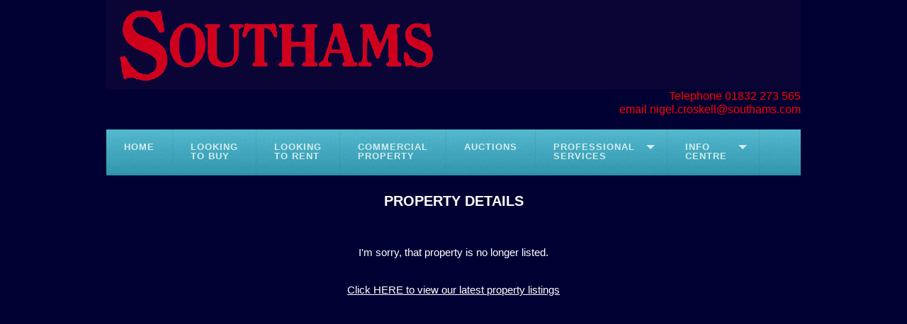

--- FILE ---
content_type: text/html; charset=UTF-8
request_url: https://southams.com/html/viewprop.php?timenow=1664508859&plist=ToLet&property=54MONSONWAY
body_size: 1414
content:
<!DOCTYPE HTML PUBLIC "-//W3C//DTD HTML 4.01 Transitional//EN">

<HTML lang="en">

<HEAD>

    <TITLE>Southams</TITLE>

    
    <meta name="viewport" content="width=device-width, initial-scale=1.0">
<META HTTP-EQUIV="Content-Type" CONTENT="text/html; charset=ISO-8859-1">
<META NAME="Description" CONTENT="Southams in Oundle are estate agents agent valuers auctioneers auctioneer
Chartered Surveyors Surveyor Surveying local firm established 1900
specialising in residential property lettings commercial agricultural">
<META NAME="Language" CONTENT="English">
<LINK REL="STYLESHEET" TYPE="text/css" HREF="/html/reset.css">
<LINK REL="STYLESHEET" TYPE="text/css" HREF="/html/style.css">

<meta name="viewport" content="width=device-width, initial-scale=1">
<link rel="stylesheet" href="/cssmenu/menustyles.css">
<script src="https://code.jquery.com/jquery-latest.min.js" type="text/javascript"></script>
<script src="/cssmenu/menuscript.js" type="text/javascript"></script>
    <script type="text/javascript">
        function showPic(whichpic, placeHolderId) {
            var source = whichpic.getAttribute("src");
            var placeholder = document.getElementById(placeHolderId);
            placeholder.setAttribute("src", source);
        }
    </script>
</HEAD>

<body>
<div class='mainpage'>
    <div class='mainpage'>
        <img class="centeredImage" SRC="/assets/images/SouthamsDB980.png" alt="" xmlns="http://www.w3.org/1999/html">
<TABLE BORDER="0" CELLSPACING="0" CELLPADDING="0" WIDTH="980">
    <TR VALIGN="TOP">
        <TD HEIGHT="12" WIDTH="100%">
            <p style="text-align: right; color: red; font-size: 12pt;">
                Telephone 01832 273 565<br>
                email <a href="mailto:nigel.croskell@southams.com" style="color: red; text-decoration: none;">nigel.croskell@southams.com</a>
            </p>
        </TD>
    </TR>
</TABLE>

<div id="cssmenu">
    <ul>
        <li><a href="https://www.southams.com"><span>Home</span></a></li>
        <li><a href="/html/buying.php?timenow=1769065376"><span>Looking<br>to Buy</span></a></li>
        <li><a href="/html/renting.php?timenow=1769065376"><span>Looking<br>to Rent</span></a></li>
        <li><a href="/html/commercial.php?timenow=1769065376"><span>Commercial<br>Property</span></a></li>
        <li><a href="https://www.southamsauction.co.uk" TARGET="_blank"><span>Auctions</span></a></li>
        <li class="has-sub"><a href="/html/professional_services.php"><span>Professional<br>Services</span></a>
            <ul>
                <li><a href="/html/commercial.php?timenow=1769065376"><span>Commercial Property</span></a></li>
                <li><a href="/html/valuation.php"><span>Valuations</span></a></li>
                <li><a href="/html/planning.php"><span>Planning</span></a></li>
                <li><a href="/html/surveying.php"><span>Surveying</span></a></li>
                <li><a href="/html/landlord___tenant.php"><span>Landlord & Tenant</span></a></li>
                <li><a href="/html/management.php"><span>Property Management</span></a></li>
            </ul>
        </li>
        <li class="has-sub"><a href="/html/info.php"><span>Info<br>Centre</span></a>
            <ul>
                <li><a href="/html/about_us.php"><span>About Us</span></a></li>
                <li><a href="/html/contact_us.php"><span>Contact Us</span></a></li>
                <li><a href="/html/oundle.php"><span>About Oundle</span></a></li>
            </ul>
        </li>
    </ul>
</div>        <div class='whitebox'>
            <div class='beigebox'>
                <H2><br>PROPERTY DETAILS</H2>
                <p style='text-align:center'><br><br>I'm sorry, that property is no longer listed.<br><br></p><p style='text-align:center'><a href='http://www.southams.com/html/renting.php'>Click HERE to view our latest property listings</a></p><br><br><br><br><br><br>                <p>&nbsp;</p>
            </div>    <!-- class='beigebox' -->
            <p>&nbsp;</p>
        </div>    <!-- class='whitebox' -->

    </div>    <!-- class='mainpage' -->

</body>

</html>
                      
